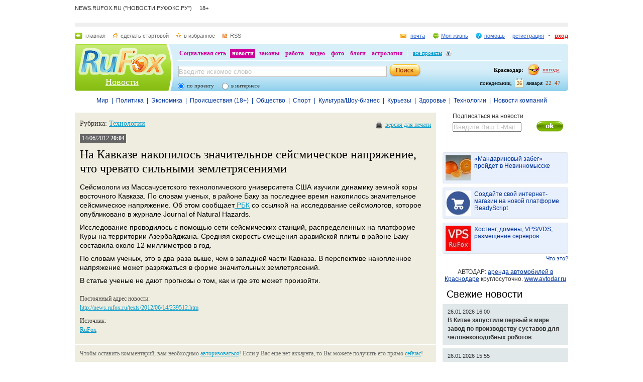

--- FILE ---
content_type: application/javascript;charset=utf-8
request_url: https://smi2.ru/data/js/95032.js
body_size: 2108
content:
document.getElementById('unit_95032').innerHTML='<table width="100%" cellspacing="0" cellpadding="0" border="0"><tr><td style="text-align: center; vertical-align: top; padding: 0 0 15px 0"><div style="margin: 0 0 5px 0"><a href="https://smi2.ru/newdata/news?ad=16168841&bl=95032&ct=adpreview&st=45&nvuuid=c4b77392-ce89-38db-6900-000a77f60171&bvuuid=8484d75e-7369-4c15-8548-2f45d748278d&rnd=175215323" target="_blank" ><img border="0" src="//static3.smi2.net/img/150x150/13015774.jpeg" width="150" height="150" /></a></div><a href="https://smi2.ru/newdata/news?ad=16168841&bl=95032&ct=adpreview&st=45&nvuuid=c4b77392-ce89-38db-6900-000a77f60171&bvuuid=8484d75e-7369-4c15-8548-2f45d748278d&rnd=175215323" target="_blank" >Пловчиха Егорова обтянула сочную фигуру сверкающим микро-платьем</a></td></tr><tr><td style="text-align: center; vertical-align: top; padding: 0 0 15px 0"><div style="margin: 0 0 5px 0"><a href="https://smi2.ru/newdata/news?ad=16167502&bl=95032&ct=adpreview&st=45&nvuuid=c4b273e1-ce4e-3829-6900-005077f60184&bvuuid=8484d75e-7369-4c15-8548-2f45d748278d&rnd=1350885673" target="_blank" ><img border="0" src="//static6.smi2.net/img/150x150/13015078.jpeg" width="150" height="150" /></a></div><a href="https://smi2.ru/newdata/news?ad=16167502&bl=95032&ct=adpreview&st=45&nvuuid=c4b273e1-ce4e-3829-6900-005077f60184&bvuuid=8484d75e-7369-4c15-8548-2f45d748278d&rnd=1350885673" target="_blank" >Малахов выдал главную тайну Киркорова: оторопели все</a></td></tr><tr><td style="text-align: center; vertical-align: top; padding: 0 0 15px 0"><div style="margin: 0 0 5px 0"><a href="https://smi2.ru/newdata/news?ad=16193017&bl=95032&ct=adpreview&st=45&nvuuid=c41573b0-cef9-3898-6900-003a77f701f4&bvuuid=8484d75e-7369-4c15-8548-2f45d748278d&rnd=989114520" target="_blank" ><img border="0" src="//static5.smi2.net/img/150x150/13032573.jpeg" width="150" height="150" /></a></div><a href="https://smi2.ru/newdata/news?ad=16193017&bl=95032&ct=adpreview&st=45&nvuuid=c41573b0-cef9-3898-6900-003a77f701f4&bvuuid=8484d75e-7369-4c15-8548-2f45d748278d&rnd=989114520" target="_blank" >Школьник прислал матери возлюбленной интимное видео с дочерью</a></td></tr><tr><td style="text-align: center; vertical-align: top; padding: 0 0 15px 0"><div style="margin: 0 0 5px 0"><a href="https://smi2.ru/newdata/news?ad=16189433&bl=95032&ct=adpreview&st=45&nvuuid=c4077344-cef9-38a7-6900-000877f70107&bvuuid=8484d75e-7369-4c15-8548-2f45d748278d&rnd=134694055" target="_blank" ><img border="0" src="//static3.smi2.net/img/150x150/13026579.jpeg" width="150" height="150" /></a></div><a href="https://smi2.ru/newdata/news?ad=16189433&bl=95032&ct=adpreview&st=45&nvuuid=c4077344-cef9-38a7-6900-000877f70107&bvuuid=8484d75e-7369-4c15-8548-2f45d748278d&rnd=134694055" target="_blank" >От Волочковой отвернулись мама и дочь</a></td></tr><tr><td style="text-align: center; vertical-align: top; padding: 0 0 15px 0"><div style="margin: 0 0 5px 0"><a href="https://smi2.ru/newdata/news?ad=16200188&bl=95032&ct=adpreview&st=45&nvuuid=c4317340-cefc-3878-6900-000377f70190&bvuuid=8484d75e-7369-4c15-8548-2f45d748278d&rnd=59785336" target="_blank" ><img border="0" src="//static8.smi2.net/img/150x150/13037402.jpeg" width="150" height="150" /></a></div><a href="https://smi2.ru/newdata/news?ad=16200188&bl=95032&ct=adpreview&st=45&nvuuid=c4317340-cefc-3878-6900-000377f70190&bvuuid=8484d75e-7369-4c15-8548-2f45d748278d&rnd=59785336" target="_blank" >Кендалл Дженнер сразила всех, снявшись полностью обнаженной</a></td></tr></table><style type="text/css"> #unit_95032  { border-style: solid; border-width: 1px; overflow: auto; } #unit_95032 td { border-style: none; padding: 5px !important; } </style>';/* StatMedia */(function(w,d,c){(w[c]=w[c]||[]).push(function(){try{w.statmedia49555=new StatMedia({"id":49555,"user_id":null,"user_datetime":1769456846004,"session_id":null,"gen_datetime":1769456846023});}catch(e){}});if(!window.__statmedia){var p=d.createElement('script');p.type='text/javascript';p.async=true;p.src='https://cdnjs.smi2.ru/sm.js';var s=d.getElementsByTagName('script')[0];s.parentNode.insertBefore(p,s);}})(window,document,'__statmedia_callbacks');/* /StatMedia *//* Viewability */(function(){function _jsload(src){var sc=document.createElement("script");sc.type="text/javascript";sc.async=true;sc.src=src;var s=document.getElementsByTagName("script")[0];s.parentNode.insertBefore(sc,s);}var cb=function(){try{JsAPI.Viewability.observe(JsAPI.Dom.getElement('unit_95032'),null,function(){var uris=["https://smi2.ru/newdata/viewability?bl=95032&ad=16168841&st=45&bvuuid=8484d75e-7369-4c15-8548-2f45d748278d&nvuuid=c4b77392-ce89-38db-6900-000a77f60171&source_id=0&ignore_block_view=false","https://smi2.ru/newdata/viewability?bl=95032&ad=16167502&st=45&bvuuid=8484d75e-7369-4c15-8548-2f45d748278d&nvuuid=c4b273e1-ce4e-3829-6900-005077f60184&source_id=0&ignore_block_view=true","https://smi2.ru/newdata/viewability?bl=95032&ad=16193017&st=45&bvuuid=8484d75e-7369-4c15-8548-2f45d748278d&nvuuid=c41573b0-cef9-3898-6900-003a77f701f4&source_id=0&ignore_block_view=true","https://smi2.ru/newdata/viewability?bl=95032&ad=16189433&st=45&bvuuid=8484d75e-7369-4c15-8548-2f45d748278d&nvuuid=c4077344-cef9-38a7-6900-000877f70107&source_id=0&ignore_block_view=true","https://smi2.ru/newdata/viewability?bl=95032&ad=16200188&st=45&bvuuid=8484d75e-7369-4c15-8548-2f45d748278d&nvuuid=c4317340-cefc-3878-6900-000377f70190&source_id=0&ignore_block_view=true"];var field=Math.floor(Math.random()*2147483648).toString(36);var win=window;win[field]||(win[field]=[]);uris.forEach((uri)=>{var img=JsAPI.Dom.createDom('img',{'src':uri,'alt':''});win[field].push(img);});});}catch(e){}};if(!window.jsapi){window.jsapi=[];_jsload("//static.smi2.net/static/jsapi/jsapi.v5.12.0.ru_RU.js");}window.jsapi.push(cb);}());/* /Viewability */

--- FILE ---
content_type: application/javascript
request_url: https://smi2.ru/counter/settings?payload=CJODAxi0iePevzM6JDRkYTg3N2E3LTdmMzItNDZlNS1hMDljLTdlMWYwYmRmYzU3OA&cb=_callbacks____0mkvkx5x3
body_size: 1509
content:
_callbacks____0mkvkx5x3("[base64]");

--- FILE ---
content_type: application/javascript;charset=utf-8
request_url: https://smi2.ru/data/js/95034.js
body_size: 2105
content:
document.getElementById('unit_95034').innerHTML='<table width="100%" cellspacing="0" cellpadding="0" border="0"><tr><td width="112" style="vertical-align: top; padding: 0 10px 10px 0;border-right-width: 0"><a href="https://smi2.ru/newdata/news?ad=16185531&bl=95034&ct=adpreview&st=46&nvuuid=c4f873d5-cebb-3ad0-6900-006277f6013d&bvuuid=ccec9b02-06ea-4744-b9bc-5ce533e1355e&rnd=1648219600" target="_blank" ><img border="0" src="//static4.smi2.net/img/112x84/13027186.jpeg" width="112" height="84" /></a></td><td width="*" style="vertical-align: top"><a href="https://smi2.ru/newdata/news?ad=16185531&bl=95034&ct=adpreview&st=46&nvuuid=c4f873d5-cebb-3ad0-6900-006277f6013d&bvuuid=ccec9b02-06ea-4744-b9bc-5ce533e1355e&rnd=1648219600" target="_blank" >В России испытывают новый дрон: его возможности поражают</a></td></tr><tr><td width="112" style="vertical-align: top; padding: 0 10px 10px 0;border-right-width: 0"><a href="https://smi2.ru/newdata/news?ad=16187607&bl=95034&ct=adpreview&st=46&nvuuid=c400737f-ced7-3aff-6900-005c77f70178&bvuuid=ccec9b02-06ea-4744-b9bc-5ce533e1355e&rnd=1551400959" target="_blank" ><img border="0" src="//static7.smi2.net/img/112x84/13028838.jpeg" width="112" height="84" /></a></td><td width="*" style="vertical-align: top"><a href="https://smi2.ru/newdata/news?ad=16187607&bl=95034&ct=adpreview&st=46&nvuuid=c400737f-ced7-3aff-6900-005c77f70178&bvuuid=ccec9b02-06ea-4744-b9bc-5ce533e1355e&rnd=1551400959" target="_blank" >Лавров жёстко осадил Макрона за слова о причинах СВО: видео</a></td></tr><tr><td width="112" style="vertical-align: top; padding: 0 10px 10px 0;border-right-width: 0"><a href="https://smi2.ru/newdata/news?ad=16193026&bl=95034&ct=adpreview&st=46&nvuuid=c416735b-ce02-3aa4-6900-005977f701ba&bvuuid=ccec9b02-06ea-4744-b9bc-5ce533e1355e&rnd=1505385380" target="_blank" ><img border="0" src="//static3.smi2.net/img/112x84/12981366.jpeg" width="112" height="84" /></a></td><td width="*" style="vertical-align: top"><a href="https://smi2.ru/newdata/news?ad=16193026&bl=95034&ct=adpreview&st=46&nvuuid=c416735b-ce02-3aa4-6900-005977f701ba&bvuuid=ccec9b02-06ea-4744-b9bc-5ce533e1355e&rnd=1505385380" target="_blank" >Путин отправил сигнал Западу заявлением об Арктике и Гренландии</a></td></tr><tr><td width="112" style="vertical-align: top; padding: 0 10px 10px 0;border-right-width: 0"><a href="https://smi2.ru/newdata/news?ad=16194069&bl=95034&ct=adpreview&st=46&nvuuid=c41a73d4-ce15-3ad8-6900-004377f7011c&bvuuid=ccec9b02-06ea-4744-b9bc-5ce533e1355e&rnd=1125962968" target="_blank" ><img border="0" src="//static5.smi2.net/img/112x84/13033203.jpeg" width="112" height="84" /></a></td><td width="*" style="vertical-align: top"><a href="https://smi2.ru/newdata/news?ad=16194069&bl=95034&ct=adpreview&st=46&nvuuid=c41a73d4-ce15-3ad8-6900-004377f7011c&bvuuid=ccec9b02-06ea-4744-b9bc-5ce533e1355e&rnd=1125962968" target="_blank" >Случай в зоне СВО привлёк внимание всей России</a></td></tr><tr><td width="112" style="vertical-align: top; padding: 0 10px 10px 0;border-right-width: 0"><a href="https://smi2.ru/newdata/news?ad=16178422&bl=95034&ct=adpreview&st=46&nvuuid=c4dc73c6-cef6-3a90-6900-004e77f6019a&bvuuid=ccec9b02-06ea-4744-b9bc-5ce533e1355e&rnd=1318766224" target="_blank" ><img border="0" src="//static3.smi2.net/img/112x84/13022196.jpeg" width="112" height="84" /></a></td><td width="*" style="vertical-align: top"><a href="https://smi2.ru/newdata/news?ad=16178422&bl=95034&ct=adpreview&st=46&nvuuid=c4dc73c6-cef6-3a90-6900-004e77f6019a&bvuuid=ccec9b02-06ea-4744-b9bc-5ce533e1355e&rnd=1318766224" target="_blank" >"Проиграет и выплатит": новое требование Украины поразило Орбана</a></td></tr></table><style type="text/css"> #unit_95034 td { border-style: none; padding: 5px !important; } </style>';/* StatMedia */(function(w,d,c){(w[c]=w[c]||[]).push(function(){try{w.statmedia49555=new StatMedia({"id":49555,"user_id":null,"user_datetime":1769456846314,"session_id":null,"gen_datetime":1769456846337});}catch(e){}});if(!window.__statmedia){var p=d.createElement('script');p.type='text/javascript';p.async=true;p.src='https://cdnjs.smi2.ru/sm.js';var s=d.getElementsByTagName('script')[0];s.parentNode.insertBefore(p,s);}})(window,document,'__statmedia_callbacks');/* /StatMedia *//* Viewability */(function(){function _jsload(src){var sc=document.createElement("script");sc.type="text/javascript";sc.async=true;sc.src=src;var s=document.getElementsByTagName("script")[0];s.parentNode.insertBefore(sc,s);}var cb=function(){try{JsAPI.Viewability.observe(JsAPI.Dom.getElement('unit_95034'),null,function(){var uris=["https://smi2.ru/newdata/viewability?bl=95034&ad=16185531&st=46&bvuuid=ccec9b02-06ea-4744-b9bc-5ce533e1355e&nvuuid=c4f873d5-cebb-3ad0-6900-006277f6013d&source_id=0&ignore_block_view=false","https://smi2.ru/newdata/viewability?bl=95034&ad=16187607&st=46&bvuuid=ccec9b02-06ea-4744-b9bc-5ce533e1355e&nvuuid=c400737f-ced7-3aff-6900-005c77f70178&source_id=0&ignore_block_view=true","https://smi2.ru/newdata/viewability?bl=95034&ad=16193026&st=46&bvuuid=ccec9b02-06ea-4744-b9bc-5ce533e1355e&nvuuid=c416735b-ce02-3aa4-6900-005977f701ba&source_id=0&ignore_block_view=true","https://smi2.ru/newdata/viewability?bl=95034&ad=16194069&st=46&bvuuid=ccec9b02-06ea-4744-b9bc-5ce533e1355e&nvuuid=c41a73d4-ce15-3ad8-6900-004377f7011c&source_id=0&ignore_block_view=true","https://smi2.ru/newdata/viewability?bl=95034&ad=16178422&st=46&bvuuid=ccec9b02-06ea-4744-b9bc-5ce533e1355e&nvuuid=c4dc73c6-cef6-3a90-6900-004e77f6019a&source_id=0&ignore_block_view=true"];var field=Math.floor(Math.random()*2147483648).toString(36);var win=window;win[field]||(win[field]=[]);uris.forEach((uri)=>{var img=JsAPI.Dom.createDom('img',{'src':uri,'alt':''});win[field].push(img);});});}catch(e){}};if(!window.jsapi){window.jsapi=[];_jsload("//static.smi2.net/static/jsapi/jsapi.v5.12.0.ru_RU.js");}window.jsapi.push(cb);}());/* /Viewability */

--- FILE ---
content_type: application/javascript;charset=utf-8
request_url: https://smi2.ru/data/js/95033.js
body_size: 2122
content:
document.getElementById('unit_95033').innerHTML='<table width="100%" cellspacing="0" cellpadding="0" border="0"><tr><td width="112" style="vertical-align: top; padding: 0 10px 10px 0;border-right-width: 0"><a href="https://smi2.ru/newdata/news?ad=16191974&bl=95033&ct=adpreview&st=46&nvuuid=c4117395-cee6-39fa-6900-000077f701e0&bvuuid=29dfb1ca-d1ce-4b26-838d-08152ef5877b&rnd=14718458" target="_blank" ><img border="0" src="//static6.smi2.net/img/112x84/13028558.jpeg" width="112" height="84" /></a></td><td width="*" style="vertical-align: top"><a href="https://smi2.ru/newdata/news?ad=16191974&bl=95033&ct=adpreview&st=46&nvuuid=c4117395-cee6-39fa-6900-000077f701e0&bvuuid=29dfb1ca-d1ce-4b26-838d-08152ef5877b&rnd=14718458" target="_blank" >Внезапно скончался известный гроссмейстер: причина смерти удивила</a></td></tr><tr><td width="112" style="vertical-align: top; padding: 0 10px 10px 0;border-right-width: 0"><a href="https://smi2.ru/newdata/news?ad=16184266&bl=95033&ct=adpreview&st=46&nvuuid=c4f3735b-ceca-391a-6900-000f77f601d8&bvuuid=29dfb1ca-d1ce-4b26-838d-08152ef5877b&rnd=265837338" target="_blank" ><img border="0" src="//static2.smi2.net/img/112x84/12948637.jpeg" width="112" height="84" /></a></td><td width="*" style="vertical-align: top"><a href="https://smi2.ru/newdata/news?ad=16184266&bl=95033&ct=adpreview&st=46&nvuuid=c4f3735b-ceca-391a-6900-000f77f601d8&bvuuid=29dfb1ca-d1ce-4b26-838d-08152ef5877b&rnd=265837338" target="_blank" >Дома у Александра Овечкина случился неприятный инцидент</a></td></tr><tr><td width="112" style="vertical-align: top; padding: 0 10px 10px 0;border-right-width: 0"><a href="https://smi2.ru/newdata/news?ad=16192010&bl=95033&ct=adpreview&st=46&nvuuid=c41273be-ce0a-39f7-6900-003677f701d6&bvuuid=29dfb1ca-d1ce-4b26-838d-08152ef5877b&rnd=920043255" target="_blank" ><img border="0" src="//static5.smi2.net/img/112x84/13024021.jpeg" width="112" height="84" /></a></td><td width="*" style="vertical-align: top"><a href="https://smi2.ru/newdata/news?ad=16192010&bl=95033&ct=adpreview&st=46&nvuuid=c41273be-ce0a-39f7-6900-003677f701d6&bvuuid=29dfb1ca-d1ce-4b26-838d-08152ef5877b&rnd=920043255" target="_blank" >Стреляли в упор: настоящая история Владимира Турчинского</a></td></tr><tr><td width="112" style="vertical-align: top; padding: 0 10px 10px 0;border-right-width: 0"><a href="https://smi2.ru/newdata/news?ad=16191953&bl=95033&ct=adpreview&st=46&nvuuid=c4117311-ced1-3933-6900-003977f701de&bvuuid=29dfb1ca-d1ce-4b26-838d-08152ef5877b&rnd=970854707" target="_blank" ><img border="0" src="//static8.smi2.net/img/112x84/13031906.jpeg" width="112" height="84" /></a></td><td width="*" style="vertical-align: top"><a href="https://smi2.ru/newdata/news?ad=16191953&bl=95033&ct=adpreview&st=46&nvuuid=c4117311-ced1-3933-6900-003977f701de&bvuuid=29dfb1ca-d1ce-4b26-838d-08152ef5877b&rnd=970854707" target="_blank" >Чудом выжившая жертва маньяка решилась на откровения: настоящий кошмар</a></td></tr><tr><td width="112" style="vertical-align: top; padding: 0 10px 10px 0;border-right-width: 0"><a href="https://smi2.ru/newdata/news?ad=16196166&bl=95033&ct=adpreview&st=46&nvuuid=c422735b-ce46-390a-6900-005077f701ce&bvuuid=29dfb1ca-d1ce-4b26-838d-08152ef5877b&rnd=1355701002" target="_blank" ><img border="0" src="//static3.smi2.net/img/112x84/13034462.jpeg" width="112" height="84" /></a></td><td width="*" style="vertical-align: top"><a href="https://smi2.ru/newdata/news?ad=16196166&bl=95033&ct=adpreview&st=46&nvuuid=c422735b-ce46-390a-6900-005077f701ce&bvuuid=29dfb1ca-d1ce-4b26-838d-08152ef5877b&rnd=1355701002" target="_blank" >Невролог назвал топ-5 продуктов для улучшения работы мозга</a></td></tr></table><style type="text/css"> #unit_95033  { border-style: none; border-width: 1px; } #unit_95033 td { border-style: none; padding: 5px !important; } </style>';/* StatMedia */(function(w,d,c){(w[c]=w[c]||[]).push(function(){try{w.statmedia49555=new StatMedia({"id":49555,"user_id":null,"user_datetime":1769456846004,"session_id":null,"gen_datetime":1769456846053});}catch(e){}});if(!window.__statmedia){var p=d.createElement('script');p.type='text/javascript';p.async=true;p.src='https://cdnjs.smi2.ru/sm.js';var s=d.getElementsByTagName('script')[0];s.parentNode.insertBefore(p,s);}})(window,document,'__statmedia_callbacks');/* /StatMedia *//* Viewability */(function(){function _jsload(src){var sc=document.createElement("script");sc.type="text/javascript";sc.async=true;sc.src=src;var s=document.getElementsByTagName("script")[0];s.parentNode.insertBefore(sc,s);}var cb=function(){try{JsAPI.Viewability.observe(JsAPI.Dom.getElement('unit_95033'),null,function(){var uris=["https://smi2.ru/newdata/viewability?bl=95033&ad=16191974&st=46&bvuuid=29dfb1ca-d1ce-4b26-838d-08152ef5877b&nvuuid=c4117395-cee6-39fa-6900-000077f701e0&source_id=0&ignore_block_view=false","https://smi2.ru/newdata/viewability?bl=95033&ad=16184266&st=46&bvuuid=29dfb1ca-d1ce-4b26-838d-08152ef5877b&nvuuid=c4f3735b-ceca-391a-6900-000f77f601d8&source_id=0&ignore_block_view=true","https://smi2.ru/newdata/viewability?bl=95033&ad=16192010&st=46&bvuuid=29dfb1ca-d1ce-4b26-838d-08152ef5877b&nvuuid=c41273be-ce0a-39f7-6900-003677f701d6&source_id=0&ignore_block_view=true","https://smi2.ru/newdata/viewability?bl=95033&ad=16191953&st=46&bvuuid=29dfb1ca-d1ce-4b26-838d-08152ef5877b&nvuuid=c4117311-ced1-3933-6900-003977f701de&source_id=0&ignore_block_view=true","https://smi2.ru/newdata/viewability?bl=95033&ad=16196166&st=46&bvuuid=29dfb1ca-d1ce-4b26-838d-08152ef5877b&nvuuid=c422735b-ce46-390a-6900-005077f701ce&source_id=0&ignore_block_view=true"];var field=Math.floor(Math.random()*2147483648).toString(36);var win=window;win[field]||(win[field]=[]);uris.forEach((uri)=>{var img=JsAPI.Dom.createDom('img',{'src':uri,'alt':''});win[field].push(img);});});}catch(e){}};if(!window.jsapi){window.jsapi=[];_jsload("//static.smi2.net/static/jsapi/jsapi.v5.12.0.ru_RU.js");}window.jsapi.push(cb);}());/* /Viewability */